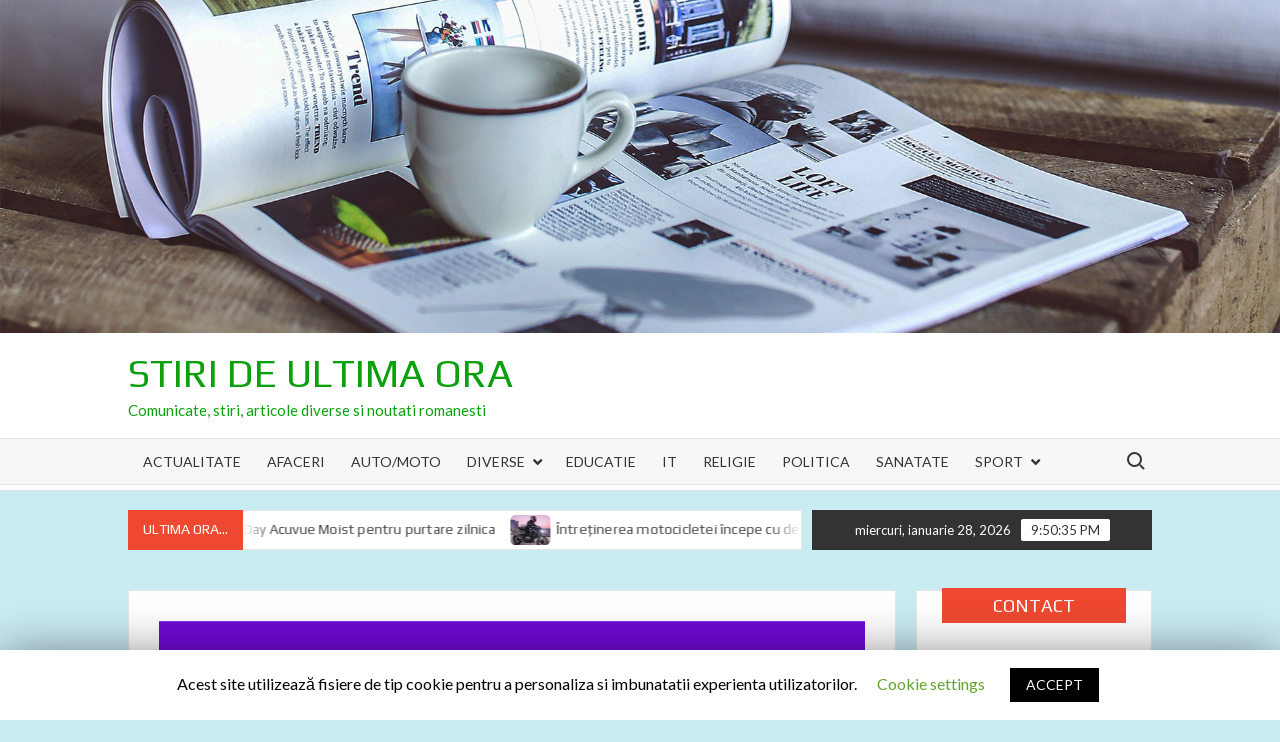

--- FILE ---
content_type: text/html; charset=UTF-8
request_url: http://stirideultimaora.info/alerta-de-phishing-pe-cel-mai-mare-site-de-anunturi/
body_size: 15811
content:
<!doctype html><html lang="ro-RO" prefix="og: https://ogp.me/ns# og: http://ogp.me/ns#"><head><meta charset="UTF-8"><meta name="viewport" content="width=device-width"><link rel="profile" href="https://gmpg.org/xfn/11"><style>img:is([sizes="auto" i], [sizes^="auto," i]) { contain-intrinsic-size: 3000px 1500px }</style><!-- All in One SEO Pack 2.4.4 by Michael Torbert of Semper Fi Web Design[-1,-1] --><link rel="canonical" href="http://stirideultimaora.info/alerta-de-phishing-pe-cel-mai-mare-site-de-anunturi/" /> <!-- /all in one seo pack --><!-- This site is optimized with the Yoast SEO plugin v6.1.1 - https://yoa.st/1yg?utm_content=6.1.1 --><link rel="canonical" href="http://stirideultimaora.info/alerta-de-phishing-pe-cel-mai-mare-site-de-anunturi/" /><meta property="og:locale" content="ro_RO" /><meta property="og:type" content="article" /><meta property="og:title" content="Alerta de phishing pe cel mai mare site de anunturi - STIRI de ULTIMA ora" /><meta property="og:description" content="Vrem sa fii bine informat, mai ales in aceasta perioada cand Coronavirus loveste din plin. De data aceasta au aparut virusi in mediul online, de fapt phising pe cel mai &hellip; Read More" /><meta property="og:url" content="http://stirideultimaora.info/alerta-de-phishing-pe-cel-mai-mare-site-de-anunturi/" /><meta property="og:site_name" content="STIRI de ULTIMA ora" /><meta property="article:tag" content="olx" /><meta property="article:tag" content="phising" /><meta property="article:section" content="Actualitate" /><meta property="article:published_time" content="2020-03-10T09:04:51+00:00" /><meta property="og:image" content="http://stirideultimaora.info/wp-content/uploads/2020/03/olx-image.jpg" /><meta property="og:image:width" content="1536" /><meta property="og:image:height" content="913" /><meta name="twitter:card" content="summary_large_image" /><meta name="twitter:description" content="Vrem sa fii bine informat, mai ales in aceasta perioada cand Coronavirus loveste din plin. De data aceasta au aparut virusi in mediul online, de fapt phising pe cel mai &hellip; Read More" /><meta name="twitter:title" content="Alerta de phishing pe cel mai mare site de anunturi - STIRI de ULTIMA ora" /><meta name="twitter:image" content="http://stirideultimaora.info/wp-content/uploads/2020/03/olx-image.jpg" /> <script type='application/ld+json'>{"@context":"http:\/\/schema.org","@type":"WebSite","@id":"#website","url":"http:\/\/stirideultimaora.info\/","name":"STIRI de ULTIMA ora","potentialAction":{"@type":"SearchAction","target":"http:\/\/stirideultimaora.info\/?s={search_term_string}","query-input":"required name=search_term_string"}}</script> <script type='application/ld+json'>{"@context":"http:\/\/schema.org","@type":"Organization","url":"http:\/\/stirideultimaora.info\/alerta-de-phishing-pe-cel-mai-mare-site-de-anunturi\/","sameAs":[],"@id":"#organization","name":"Creative Dimension","logo":"http:\/\/stirideultimaora.info\/wp-content\/uploads\/2018\/01\/logo-png.png"}</script> <!-- / Yoast SEO plugin. --><!-- Search Engine Optimization by Rank Math - https://rankmath.com/ --><title>Alerta de phishing pe cel mai mare site de anunturi - STIRI de ULTIMA ora</title><meta name="robots" content="follow, index, max-snippet:-1, max-video-preview:-1, max-image-preview:large"/><link rel="canonical" href="http://stirideultimaora.info/alerta-de-phishing-pe-cel-mai-mare-site-de-anunturi/" /><meta property="og:locale" content="ro_RO" /><meta property="og:type" content="article" /><meta property="og:title" content="Alerta de phishing pe cel mai mare site de anunturi - STIRI de ULTIMA ora" /><meta property="og:description" content="Vrem sa fii bine informat, mai ales in aceasta perioada cand Coronavirus loveste din plin. De data aceasta au aparut virusi in mediul online, de fapt phising pe cel mai &hellip; &lt;a href=&quot;http://stirideultimaora.info/alerta-de-phishing-pe-cel-mai-mare-site-de-anunturi/&quot; class=&quot;more-link&quot;&gt;Read More&lt;/a&gt;" /><meta property="og:url" content="http://stirideultimaora.info/alerta-de-phishing-pe-cel-mai-mare-site-de-anunturi/" /><meta property="og:site_name" content="STIRI de ULTIMA ora" /><meta property="article:tag" content="olx" /><meta property="article:tag" content="phising" /><meta property="article:section" content="Actualitate" /><meta property="og:image" content="http://stirideultimaora.info/wp-content/uploads/2020/03/olx-image.jpg" /><meta property="og:image:width" content="1536" /><meta property="og:image:height" content="913" /><meta property="og:image:alt" content="Alerta de phishing pe cel mai mare site de anunturi" /><meta property="og:image:type" content="image/jpeg" /><meta property="article:published_time" content="2020-03-10T09:04:51+00:00" /><meta name="twitter:card" content="summary_large_image" /><meta name="twitter:title" content="Alerta de phishing pe cel mai mare site de anunturi - STIRI de ULTIMA ora" /><meta name="twitter:description" content="Vrem sa fii bine informat, mai ales in aceasta perioada cand Coronavirus loveste din plin. De data aceasta au aparut virusi in mediul online, de fapt phising pe cel mai &hellip; &lt;a href=&quot;http://stirideultimaora.info/alerta-de-phishing-pe-cel-mai-mare-site-de-anunturi/&quot; class=&quot;more-link&quot;&gt;Read More&lt;/a&gt;" /><meta name="twitter:image" content="http://stirideultimaora.info/wp-content/uploads/2020/03/olx-image.jpg" /> <script type="application/ld+json" class="rank-math-schema">{"@context":"https://schema.org","@graph":[{"@type":"Organization","@id":"http://stirideultimaora.info/#organization","name":"STIRI de ULTIMA ora","url":"http://stirideultimaora.info","logo":{"@type":"ImageObject","@id":"http://stirideultimaora.info/#logo","url":"http://stirideultimaora.info/wp-content/uploads/2018/01/cropped-newspapers.jpg","contentUrl":"http://stirideultimaora.info/wp-content/uploads/2018/01/cropped-newspapers.jpg","caption":"STIRI de ULTIMA ora","inLanguage":"ro-RO","width":"73","height":"45"}},{"@type":"WebSite","@id":"http://stirideultimaora.info/#website","url":"http://stirideultimaora.info","name":"STIRI de ULTIMA ora","publisher":{"@id":"http://stirideultimaora.info/#organization"},"inLanguage":"ro-RO"},{"@type":"ImageObject","@id":"http://stirideultimaora.info/wp-content/uploads/2020/03/olx-image.jpg","url":"http://stirideultimaora.info/wp-content/uploads/2020/03/olx-image.jpg","width":"1536","height":"913","inLanguage":"ro-RO"},{"@type":"WebPage","@id":"http://stirideultimaora.info/alerta-de-phishing-pe-cel-mai-mare-site-de-anunturi/#webpage","url":"http://stirideultimaora.info/alerta-de-phishing-pe-cel-mai-mare-site-de-anunturi/","name":"Alerta de phishing pe cel mai mare site de anunturi - STIRI de ULTIMA ora","datePublished":"2020-03-10T09:04:51+00:00","dateModified":"2020-03-10T09:04:51+00:00","isPartOf":{"@id":"http://stirideultimaora.info/#website"},"primaryImageOfPage":{"@id":"http://stirideultimaora.info/wp-content/uploads/2020/03/olx-image.jpg"},"inLanguage":"ro-RO"},{"@type":"Person","@id":"http://stirideultimaora.info/author/stirideultimaora/","name":"stirideultimaora","url":"http://stirideultimaora.info/author/stirideultimaora/","image":{"@type":"ImageObject","@id":"https://secure.gravatar.com/avatar/8e399a59e5a16fbdc4d8e26bb458d7bf?s=96&amp;d=mm&amp;r=g","url":"https://secure.gravatar.com/avatar/8e399a59e5a16fbdc4d8e26bb458d7bf?s=96&amp;d=mm&amp;r=g","caption":"stirideultimaora","inLanguage":"ro-RO"},"sameAs":["http://stirideultimaora.info"],"worksFor":{"@id":"http://stirideultimaora.info/#organization"}},{"@type":"BlogPosting","headline":"Alerta de phishing pe cel mai mare site de anunturi - STIRI de ULTIMA ora","datePublished":"2020-03-10T09:04:51+00:00","dateModified":"2020-03-10T09:04:51+00:00","articleSection":"Actualitate","author":{"@id":"http://stirideultimaora.info/author/stirideultimaora/","name":"stirideultimaora"},"publisher":{"@id":"http://stirideultimaora.info/#organization"},"description":"Vrem sa fii bine informat, mai ales in aceasta perioada cand Coronavirus loveste din plin.","name":"Alerta de phishing pe cel mai mare site de anunturi - STIRI de ULTIMA ora","@id":"http://stirideultimaora.info/alerta-de-phishing-pe-cel-mai-mare-site-de-anunturi/#richSnippet","isPartOf":{"@id":"http://stirideultimaora.info/alerta-de-phishing-pe-cel-mai-mare-site-de-anunturi/#webpage"},"image":{"@id":"http://stirideultimaora.info/wp-content/uploads/2020/03/olx-image.jpg"},"inLanguage":"ro-RO","mainEntityOfPage":{"@id":"http://stirideultimaora.info/alerta-de-phishing-pe-cel-mai-mare-site-de-anunturi/#webpage"}}]}</script> <!-- /Rank Math WordPress SEO plugin --><link rel='dns-prefetch' href='//fonts.googleapis.com' /><link rel="alternate" type="application/rss+xml" title="STIRI de ULTIMA ora &raquo; Flux" href="http://stirideultimaora.info/feed/" /><link rel="alternate" type="application/rss+xml" title="STIRI de ULTIMA ora &raquo; Flux comentarii" href="http://stirideultimaora.info/comments/feed/" /><style id='rank-math-toc-block-style-inline-css' type='text/css'>.wp-block-rank-math-toc-block nav ol{counter-reset:item}.wp-block-rank-math-toc-block nav ol li{display:block}.wp-block-rank-math-toc-block nav ol li:before{content:counters(item, ".") ". ";counter-increment:item}</style><style id='rank-math-rich-snippet-style-inline-css' type='text/css'>/*! * Plugin: Rank Math * URL: https://rankmath.com/wordpress/plugin/seo-suite/ * Name: rank-math-review-snippet.css */@-webkit-keyframes spin{0%{-webkit-transform:rotate(0deg)}100%{-webkit-transform:rotate(-360deg)}}@keyframes spin{0%{-webkit-transform:rotate(0deg)}100%{-webkit-transform:rotate(-360deg)}}@keyframes bounce{from{-webkit-transform:translateY(0px);transform:translateY(0px)}to{-webkit-transform:translateY(-5px);transform:translateY(-5px)}}@-webkit-keyframes bounce{from{-webkit-transform:translateY(0px);transform:translateY(0px)}to{-webkit-transform:translateY(-5px);transform:translateY(-5px)}}@-webkit-keyframes loading{0%{background-size:20% 50% ,20% 50% ,20% 50%}20%{background-size:20% 20% ,20% 50% ,20% 50%}40%{background-size:20% 100%,20% 20% ,20% 50%}60%{background-size:20% 50% ,20% 100%,20% 20%}80%{background-size:20% 50% ,20% 50% ,20% 100%}100%{background-size:20% 50% ,20% 50% ,20% 50%}}@keyframes loading{0%{background-size:20% 50% ,20% 50% ,20% 50%}20%{background-size:20% 20% ,20% 50% ,20% 50%}40%{background-size:20% 100%,20% 20% ,20% 50%}60%{background-size:20% 50% ,20% 100%,20% 20%}80%{background-size:20% 50% ,20% 50% ,20% 100%}100%{background-size:20% 50% ,20% 50% ,20% 50%}}:root{--rankmath-wp-adminbar-height: 0}#rank-math-rich-snippet-wrapper{overflow:hidden}#rank-math-rich-snippet-wrapper h5.rank-math-title{display:block;font-size:18px;line-height:1.4}#rank-math-rich-snippet-wrapper .rank-math-review-image{float:right;max-width:40%;margin-left:15px}#rank-math-rich-snippet-wrapper .rank-math-review-data{margin-bottom:15px}#rank-math-rich-snippet-wrapper .rank-math-total-wrapper{width:100%;padding:0 0 20px 0;float:left;clear:both;position:relative;-webkit-box-sizing:border-box;box-sizing:border-box}#rank-math-rich-snippet-wrapper .rank-math-total-wrapper .rank-math-total{border:0;display:block;margin:0;width:auto;float:left;text-align:left;padding:0;font-size:24px;line-height:1;font-weight:700;-webkit-box-sizing:border-box;box-sizing:border-box;overflow:hidden}#rank-math-rich-snippet-wrapper .rank-math-total-wrapper .rank-math-review-star{float:left;margin-left:15px;margin-top:5px;position:relative;z-index:99;line-height:1}#rank-math-rich-snippet-wrapper .rank-math-total-wrapper .rank-math-review-star .rank-math-review-result-wrapper{display:inline-block;white-space:nowrap;position:relative;color:#e7e7e7}#rank-math-rich-snippet-wrapper .rank-math-total-wrapper .rank-math-review-star .rank-math-review-result-wrapper .rank-math-review-result{position:absolute;top:0;left:0;overflow:hidden;white-space:nowrap;color:#ffbe01}#rank-math-rich-snippet-wrapper .rank-math-total-wrapper .rank-math-review-star .rank-math-review-result-wrapper i{font-size:18px;-webkit-text-stroke-width:1px;font-style:normal;padding:0 2px;line-height:inherit}#rank-math-rich-snippet-wrapper .rank-math-total-wrapper .rank-math-review-star .rank-math-review-result-wrapper i:before{content:"\2605"}body.rtl #rank-math-rich-snippet-wrapper .rank-math-review-image{float:left;margin-left:0;margin-right:15px}body.rtl #rank-math-rich-snippet-wrapper .rank-math-total-wrapper .rank-math-total{float:right}body.rtl #rank-math-rich-snippet-wrapper .rank-math-total-wrapper .rank-math-review-star{float:right;margin-left:0;margin-right:15px}body.rtl #rank-math-rich-snippet-wrapper .rank-math-total-wrapper .rank-math-review-star .rank-math-review-result{left:auto;right:0}@media screen and (max-width: 480px){#rank-math-rich-snippet-wrapper .rank-math-review-image{display:block;max-width:100%;width:100%;text-align:center;margin-right:0}#rank-math-rich-snippet-wrapper .rank-math-review-data{clear:both}}.clear{clear:both}</style><style id='classic-theme-styles-inline-css' type='text/css'>/*! This file is auto-generated */ .wp-block-button__link{color:#fff;background-color:#32373c;border-radius:9999px;box-shadow:none;text-decoration:none;padding:calc(.667em + 2px) calc(1.333em + 2px);font-size:1.125em}.wp-block-file__button{background:#32373c;color:#fff;text-decoration:none}</style><style id='global-styles-inline-css' type='text/css'>:root{--wp--preset--aspect-ratio--square: 1;--wp--preset--aspect-ratio--4-3: 4/3;--wp--preset--aspect-ratio--3-4: 3/4;--wp--preset--aspect-ratio--3-2: 3/2;--wp--preset--aspect-ratio--2-3: 2/3;--wp--preset--aspect-ratio--16-9: 16/9;--wp--preset--aspect-ratio--9-16: 9/16;--wp--preset--color--black: #000000;--wp--preset--color--cyan-bluish-gray: #abb8c3;--wp--preset--color--white: #ffffff;--wp--preset--color--pale-pink: #f78da7;--wp--preset--color--vivid-red: #cf2e2e;--wp--preset--color--luminous-vivid-orange: #ff6900;--wp--preset--color--luminous-vivid-amber: #fcb900;--wp--preset--color--light-green-cyan: #7bdcb5;--wp--preset--color--vivid-green-cyan: #00d084;--wp--preset--color--pale-cyan-blue: #8ed1fc;--wp--preset--color--vivid-cyan-blue: #0693e3;--wp--preset--color--vivid-purple: #9b51e0;--wp--preset--gradient--vivid-cyan-blue-to-vivid-purple: linear-gradient(135deg,rgba(6,147,227,1) 0%,rgb(155,81,224) 100%);--wp--preset--gradient--light-green-cyan-to-vivid-green-cyan: linear-gradient(135deg,rgb(122,220,180) 0%,rgb(0,208,130) 100%);--wp--preset--gradient--luminous-vivid-amber-to-luminous-vivid-orange: linear-gradient(135deg,rgba(252,185,0,1) 0%,rgba(255,105,0,1) 100%);--wp--preset--gradient--luminous-vivid-orange-to-vivid-red: linear-gradient(135deg,rgba(255,105,0,1) 0%,rgb(207,46,46) 100%);--wp--preset--gradient--very-light-gray-to-cyan-bluish-gray: linear-gradient(135deg,rgb(238,238,238) 0%,rgb(169,184,195) 100%);--wp--preset--gradient--cool-to-warm-spectrum: linear-gradient(135deg,rgb(74,234,220) 0%,rgb(151,120,209) 20%,rgb(207,42,186) 40%,rgb(238,44,130) 60%,rgb(251,105,98) 80%,rgb(254,248,76) 100%);--wp--preset--gradient--blush-light-purple: linear-gradient(135deg,rgb(255,206,236) 0%,rgb(152,150,240) 100%);--wp--preset--gradient--blush-bordeaux: linear-gradient(135deg,rgb(254,205,165) 0%,rgb(254,45,45) 50%,rgb(107,0,62) 100%);--wp--preset--gradient--luminous-dusk: linear-gradient(135deg,rgb(255,203,112) 0%,rgb(199,81,192) 50%,rgb(65,88,208) 100%);--wp--preset--gradient--pale-ocean: linear-gradient(135deg,rgb(255,245,203) 0%,rgb(182,227,212) 50%,rgb(51,167,181) 100%);--wp--preset--gradient--electric-grass: linear-gradient(135deg,rgb(202,248,128) 0%,rgb(113,206,126) 100%);--wp--preset--gradient--midnight: linear-gradient(135deg,rgb(2,3,129) 0%,rgb(40,116,252) 100%);--wp--preset--font-size--small: 13px;--wp--preset--font-size--medium: 20px;--wp--preset--font-size--large: 36px;--wp--preset--font-size--x-large: 42px;--wp--preset--spacing--20: 0.44rem;--wp--preset--spacing--30: 0.67rem;--wp--preset--spacing--40: 1rem;--wp--preset--spacing--50: 1.5rem;--wp--preset--spacing--60: 2.25rem;--wp--preset--spacing--70: 3.38rem;--wp--preset--spacing--80: 5.06rem;--wp--preset--shadow--natural: 6px 6px 9px rgba(0, 0, 0, 0.2);--wp--preset--shadow--deep: 12px 12px 50px rgba(0, 0, 0, 0.4);--wp--preset--shadow--sharp: 6px 6px 0px rgba(0, 0, 0, 0.2);--wp--preset--shadow--outlined: 6px 6px 0px -3px rgba(255, 255, 255, 1), 6px 6px rgba(0, 0, 0, 1);--wp--preset--shadow--crisp: 6px 6px 0px rgba(0, 0, 0, 1);}:where(.is-layout-flex){gap: 0.5em;}:where(.is-layout-grid){gap: 0.5em;}body .is-layout-flex{display: flex;}.is-layout-flex{flex-wrap: wrap;align-items: center;}.is-layout-flex > :is(*, div){margin: 0;}body .is-layout-grid{display: grid;}.is-layout-grid > :is(*, div){margin: 0;}:where(.wp-block-columns.is-layout-flex){gap: 2em;}:where(.wp-block-columns.is-layout-grid){gap: 2em;}:where(.wp-block-post-template.is-layout-flex){gap: 1.25em;}:where(.wp-block-post-template.is-layout-grid){gap: 1.25em;}.has-black-color{color: var(--wp--preset--color--black) !important;}.has-cyan-bluish-gray-color{color: var(--wp--preset--color--cyan-bluish-gray) !important;}.has-white-color{color: var(--wp--preset--color--white) !important;}.has-pale-pink-color{color: var(--wp--preset--color--pale-pink) !important;}.has-vivid-red-color{color: var(--wp--preset--color--vivid-red) !important;}.has-luminous-vivid-orange-color{color: var(--wp--preset--color--luminous-vivid-orange) !important;}.has-luminous-vivid-amber-color{color: var(--wp--preset--color--luminous-vivid-amber) !important;}.has-light-green-cyan-color{color: var(--wp--preset--color--light-green-cyan) !important;}.has-vivid-green-cyan-color{color: var(--wp--preset--color--vivid-green-cyan) !important;}.has-pale-cyan-blue-color{color: var(--wp--preset--color--pale-cyan-blue) !important;}.has-vivid-cyan-blue-color{color: var(--wp--preset--color--vivid-cyan-blue) !important;}.has-vivid-purple-color{color: var(--wp--preset--color--vivid-purple) !important;}.has-black-background-color{background-color: var(--wp--preset--color--black) !important;}.has-cyan-bluish-gray-background-color{background-color: var(--wp--preset--color--cyan-bluish-gray) !important;}.has-white-background-color{background-color: var(--wp--preset--color--white) !important;}.has-pale-pink-background-color{background-color: var(--wp--preset--color--pale-pink) !important;}.has-vivid-red-background-color{background-color: var(--wp--preset--color--vivid-red) !important;}.has-luminous-vivid-orange-background-color{background-color: var(--wp--preset--color--luminous-vivid-orange) !important;}.has-luminous-vivid-amber-background-color{background-color: var(--wp--preset--color--luminous-vivid-amber) !important;}.has-light-green-cyan-background-color{background-color: var(--wp--preset--color--light-green-cyan) !important;}.has-vivid-green-cyan-background-color{background-color: var(--wp--preset--color--vivid-green-cyan) !important;}.has-pale-cyan-blue-background-color{background-color: var(--wp--preset--color--pale-cyan-blue) !important;}.has-vivid-cyan-blue-background-color{background-color: var(--wp--preset--color--vivid-cyan-blue) !important;}.has-vivid-purple-background-color{background-color: var(--wp--preset--color--vivid-purple) !important;}.has-black-border-color{border-color: var(--wp--preset--color--black) !important;}.has-cyan-bluish-gray-border-color{border-color: var(--wp--preset--color--cyan-bluish-gray) !important;}.has-white-border-color{border-color: var(--wp--preset--color--white) !important;}.has-pale-pink-border-color{border-color: var(--wp--preset--color--pale-pink) !important;}.has-vivid-red-border-color{border-color: var(--wp--preset--color--vivid-red) !important;}.has-luminous-vivid-orange-border-color{border-color: var(--wp--preset--color--luminous-vivid-orange) !important;}.has-luminous-vivid-amber-border-color{border-color: var(--wp--preset--color--luminous-vivid-amber) !important;}.has-light-green-cyan-border-color{border-color: var(--wp--preset--color--light-green-cyan) !important;}.has-vivid-green-cyan-border-color{border-color: var(--wp--preset--color--vivid-green-cyan) !important;}.has-pale-cyan-blue-border-color{border-color: var(--wp--preset--color--pale-cyan-blue) !important;}.has-vivid-cyan-blue-border-color{border-color: var(--wp--preset--color--vivid-cyan-blue) !important;}.has-vivid-purple-border-color{border-color: var(--wp--preset--color--vivid-purple) !important;}.has-vivid-cyan-blue-to-vivid-purple-gradient-background{background: var(--wp--preset--gradient--vivid-cyan-blue-to-vivid-purple) !important;}.has-light-green-cyan-to-vivid-green-cyan-gradient-background{background: var(--wp--preset--gradient--light-green-cyan-to-vivid-green-cyan) !important;}.has-luminous-vivid-amber-to-luminous-vivid-orange-gradient-background{background: var(--wp--preset--gradient--luminous-vivid-amber-to-luminous-vivid-orange) !important;}.has-luminous-vivid-orange-to-vivid-red-gradient-background{background: var(--wp--preset--gradient--luminous-vivid-orange-to-vivid-red) !important;}.has-very-light-gray-to-cyan-bluish-gray-gradient-background{background: var(--wp--preset--gradient--very-light-gray-to-cyan-bluish-gray) !important;}.has-cool-to-warm-spectrum-gradient-background{background: var(--wp--preset--gradient--cool-to-warm-spectrum) !important;}.has-blush-light-purple-gradient-background{background: var(--wp--preset--gradient--blush-light-purple) !important;}.has-blush-bordeaux-gradient-background{background: var(--wp--preset--gradient--blush-bordeaux) !important;}.has-luminous-dusk-gradient-background{background: var(--wp--preset--gradient--luminous-dusk) !important;}.has-pale-ocean-gradient-background{background: var(--wp--preset--gradient--pale-ocean) !important;}.has-electric-grass-gradient-background{background: var(--wp--preset--gradient--electric-grass) !important;}.has-midnight-gradient-background{background: var(--wp--preset--gradient--midnight) !important;}.has-small-font-size{font-size: var(--wp--preset--font-size--small) !important;}.has-medium-font-size{font-size: var(--wp--preset--font-size--medium) !important;}.has-large-font-size{font-size: var(--wp--preset--font-size--large) !important;}.has-x-large-font-size{font-size: var(--wp--preset--font-size--x-large) !important;} :where(.wp-block-post-template.is-layout-flex){gap: 1.25em;}:where(.wp-block-post-template.is-layout-grid){gap: 1.25em;} :where(.wp-block-columns.is-layout-flex){gap: 2em;}:where(.wp-block-columns.is-layout-grid){gap: 2em;} :root :where(.wp-block-pullquote){font-size: 1.5em;line-height: 1.6;}</style><link rel='stylesheet' id='header-fvm-fonts-css' href='//fonts.googleapis.com/css?family=Play:400,700|Lato:400,400i,700&#038;subset=latin,latin-ext' type='text/css' media='all' /><link rel='stylesheet' id='fvm-header-0-css' href='//stirideultimaora.info/wp-content/uploads/fvm/out/header-7f7c5e03-0.min.css' type='text/css' media='all' /> <script type="text/javascript" id="fvm-header-0-js-extra">/*  */
var Cli_Data = {"nn_cookie_ids":[],"cookielist":[]};
var log_object = {"ajax_url":"http:\/\/stirideultimaora.info\/wp-admin\/admin-ajax.php"};
var public_ajax = {"ajax_url":"http:\/\/stirideultimaora.info\/wp-admin\/admin-ajax.php"};
var public_ajax = {"ajax_url":"http:\/\/stirideultimaora.info\/wp-admin\/admin-ajax.php"};
/*  */</script> <script type="text/javascript" src="//stirideultimaora.info/wp-content/uploads/fvm/out/header-b42b44f8-0.min.js" id="fvm-header-0-js"></script><link rel="https://api.w.org/" href="http://stirideultimaora.info/wp-json/" /><link rel="alternate" title="JSON" type="application/json" href="http://stirideultimaora.info/wp-json/wp/v2/posts/618" /><link rel="EditURI" type="application/rsd+xml" title="RSD" href="http://stirideultimaora.info/xmlrpc.php?rsd" /><meta name="generator" content="WordPress 6.7.4" /><link rel='shortlink' href='http://stirideultimaora.info/?p=618' /><link rel="alternate" title="oEmbed (JSON)" type="application/json+oembed" href="http://stirideultimaora.info/wp-json/oembed/1.0/embed?url=http%3A%2F%2Fstirideultimaora.info%2Falerta-de-phishing-pe-cel-mai-mare-site-de-anunturi%2F" /><link rel="alternate" title="oEmbed (XML)" type="text/xml+oembed" href="http://stirideultimaora.info/wp-json/oembed/1.0/embed?url=http%3A%2F%2Fstirideultimaora.info%2Falerta-de-phishing-pe-cel-mai-mare-site-de-anunturi%2F&#038;format=xml" /> <script type="text/javascript">window.a2a_config=window.a2a_config||{};a2a_config.callbacks=[];a2a_config.overlays=[];a2a_config.templates={};a2a_localize = {
	Share: "Partajează",
	Save: "Salvează",
	Subscribe: "Abonare",
	Email: "Email",
	Bookmark: "Semn de carte",
	ShowAll: "Arată tot",
	ShowLess: "Arată mai puțin",
	FindServices: "găseşte serviciu/i",
	FindAnyServiceToAddTo: "găseşte instantaneu orice serviciu de adăugat la",
	PoweredBy: "Propulsat de",
	ShareViaEmail: "Partajat via email",
	SubscribeViaEmail: "Abonare via email",
	BookmarkInYourBrowser: "pune semn în browserul tău",
	BookmarkInstructions: "Apasă Ctrl+D sau \u2318+D pentru a pune un semn de carte paginii",
	AddToYourFavorites: "adaugă la pagini favorite",
	SendFromWebOrProgram: "Trimis de la orice adresă de email sau program de email",
	EmailProgram: "Program de email",
	More: "Mai mult&#8230;"
};</script> <script type="text/javascript" src="https://static.addtoany.com/menu/page.js" async="async"></script> <style type="text/css">.recentcomments a{display:inline !important;padding:0 !important;margin:0 !important;}</style> <script type="text/javascript">var cli_flush_cache=2;</script> <style type="text/css">.site-title a, .site-description, .has-header-image .site-title a, .has-header-image .site-description, .has-top-bg-image .site-title a, .has-top-bg-image .site-description { color: #0ba00d; }</style><style type="text/css" id="custom-background-css">body.custom-background { background-color: #c9ebf2; }</style><link rel="icon" href="http://stirideultimaora.info/wp-content/uploads/2018/01/cropped-newspapers-1-32x32.jpg" sizes="32x32" /><link rel="icon" href="http://stirideultimaora.info/wp-content/uploads/2018/01/cropped-newspapers-1-192x192.jpg" sizes="192x192" /><link rel="apple-touch-icon" href="http://stirideultimaora.info/wp-content/uploads/2018/01/cropped-newspapers-1-180x180.jpg" /><meta name="msapplication-TileImage" content="http://stirideultimaora.info/wp-content/uploads/2018/01/cropped-newspapers-1-270x270.jpg" /></head><body class="post-template-default single single-post postid-618 single-format-standard custom-background has-header-image rw-area has-sidebar"><div id="page" class="site"> <a class="skip-link screen-reader-text" href="#content">Skip to content</a><div class="custom-header"><div class="custom-header-media"><div id="wp-custom-header" class="wp-custom-header"><img src="http://stirideultimaora.info/wp-content/uploads/2020/03/stiri.jpg" width="1920" height="500" alt="" srcset="http://stirideultimaora.info/wp-content/uploads/2020/03/stiri.jpg 1920w, http://stirideultimaora.info/wp-content/uploads/2020/03/stiri-300x78.jpg 300w, http://stirideultimaora.info/wp-content/uploads/2020/03/stiri-768x200.jpg 768w, http://stirideultimaora.info/wp-content/uploads/2020/03/stiri-1024x267.jpg 1024w" sizes="(max-width: 1920px) 100vw, 1920px" decoding="async" fetchpriority="high" /></div></div><!-- .custom-header-media --></div><!-- .custom-header --> <header id="masthead" class="site-header"><div id="main-header" class="main-header"><div class="navigation-top"><div class="wrap"><div id="site-header-menu" class="site-header-menu"> <nav class="main-navigation" aria-label="Primary Menu" role="navigation"> <button class="menu-toggle" aria-controls="primary-menu" aria-expanded="false"> <span class="toggle-text">Menu</span> <span class="toggle-bar"></span> </button><ul id="primary-menu" class="menu nav-menu"><li id="menu-item-603" class="menu-item menu-item-type-taxonomy menu-item-object-category current-post-ancestor current-menu-parent current-post-parent menu-item-603 category-color-84"><a href="http://stirideultimaora.info/category/actualitate/">Actualitate</a></li><li id="menu-item-31" class="menu-item menu-item-type-taxonomy menu-item-object-category menu-item-31 category-color-3"><a href="http://stirideultimaora.info/category/afaceri/">Afaceri</a></li><li id="menu-item-32" class="menu-item menu-item-type-taxonomy menu-item-object-category menu-item-32 category-color-5"><a href="http://stirideultimaora.info/category/auto-moto/">Auto/Moto</a></li><li id="menu-item-33" class="menu-item menu-item-type-taxonomy menu-item-object-category menu-item-has-children menu-item-33 category-color-13"><a href="http://stirideultimaora.info/category/diverse/">Diverse</a><ul class="sub-menu"><li id="menu-item-54" class="menu-item menu-item-type-taxonomy menu-item-object-category menu-item-54 category-color-17"><a href="http://stirideultimaora.info/category/calatorii/">Calatorii</a></li><li id="menu-item-36" class="menu-item menu-item-type-taxonomy menu-item-object-category menu-item-36 category-color-7"><a href="http://stirideultimaora.info/category/lifestyle/">Lifestyle</a></li></ul></li><li id="menu-item-34" class="menu-item menu-item-type-taxonomy menu-item-object-category menu-item-34 category-color-4"><a href="http://stirideultimaora.info/category/educatie/">Educatie</a></li><li id="menu-item-35" class="menu-item menu-item-type-taxonomy menu-item-object-category menu-item-35 category-color-6"><a href="http://stirideultimaora.info/category/it-tehnologii/">IT</a></li><li id="menu-item-80" class="menu-item menu-item-type-taxonomy menu-item-object-category menu-item-80 category-color-28"><a href="http://stirideultimaora.info/category/religie/">Religie</a></li><li id="menu-item-37" class="menu-item menu-item-type-taxonomy menu-item-object-category menu-item-37 category-color-8"><a href="http://stirideultimaora.info/category/politica/">Politica</a></li><li id="menu-item-38" class="menu-item menu-item-type-taxonomy menu-item-object-category menu-item-38 category-color-9"><a href="http://stirideultimaora.info/category/sanatate/">Sanatate</a></li><li id="menu-item-39" class="menu-item menu-item-type-taxonomy menu-item-object-category menu-item-has-children menu-item-39 category-color-10"><a href="http://stirideultimaora.info/category/stiri-sportive/">Sport</a><ul class="sub-menu"><li id="menu-item-40" class="menu-item menu-item-type-taxonomy menu-item-object-category menu-item-40 category-color-11"><a href="http://stirideultimaora.info/category/stiri-sportive/fotbal/">Fotbal</a></li><li id="menu-item-41" class="menu-item menu-item-type-taxonomy menu-item-object-category menu-item-41 category-color-12"><a href="http://stirideultimaora.info/category/stiri-sportive/tenis/">Tenis</a></li></ul></li></ul> </nav><!-- #site-navigation --> <button type="button" class="search-toggle"><span><span class="screen-reader-text">Search for:</span></span></button></div></div><!-- .wrap --></div><!-- .navigation-top --><div class="main-header-brand"><div class="header-brand"><div class="wrap"><div class="header-brand-content"><div class="site-branding"><div class="site-branding-text"><p class="site-title"><a href="http://stirideultimaora.info/" rel="home">STIRI de ULTIMA ora</a></p><p class="site-description">Comunicate, stiri, articole diverse si noutati romanesti</p></div><!-- .site-branding-text --></div><!-- .site-branding --><div class="header-right"><div class="header-banner"></div><!-- .header-banner --></div><!-- .header-right --></div><!-- .header-brand-content --></div><!-- .wrap --></div><!-- .header-brand --><div id="nav-sticker"><div class="navigation-top"><div class="wrap"><div id="site-header-menu" class="site-header-menu"> <nav id="site-navigation" class="main-navigation" aria-label="Primary Menu"> <button class="menu-toggle" aria-controls="primary-menu" aria-expanded="false"> <span class="toggle-text">Menu</span> <span class="toggle-bar"></span> </button><ul id="primary-menu" class="menu nav-menu"><li class="menu-item menu-item-type-taxonomy menu-item-object-category current-post-ancestor current-menu-parent current-post-parent menu-item-603 category-color-84"><a href="http://stirideultimaora.info/category/actualitate/">Actualitate</a></li><li class="menu-item menu-item-type-taxonomy menu-item-object-category menu-item-31 category-color-3"><a href="http://stirideultimaora.info/category/afaceri/">Afaceri</a></li><li class="menu-item menu-item-type-taxonomy menu-item-object-category menu-item-32 category-color-5"><a href="http://stirideultimaora.info/category/auto-moto/">Auto/Moto</a></li><li class="menu-item menu-item-type-taxonomy menu-item-object-category menu-item-has-children menu-item-33 category-color-13"><a href="http://stirideultimaora.info/category/diverse/">Diverse</a><ul class="sub-menu"><li class="menu-item menu-item-type-taxonomy menu-item-object-category menu-item-54 category-color-17"><a href="http://stirideultimaora.info/category/calatorii/">Calatorii</a></li><li class="menu-item menu-item-type-taxonomy menu-item-object-category menu-item-36 category-color-7"><a href="http://stirideultimaora.info/category/lifestyle/">Lifestyle</a></li></ul></li><li class="menu-item menu-item-type-taxonomy menu-item-object-category menu-item-34 category-color-4"><a href="http://stirideultimaora.info/category/educatie/">Educatie</a></li><li class="menu-item menu-item-type-taxonomy menu-item-object-category menu-item-35 category-color-6"><a href="http://stirideultimaora.info/category/it-tehnologii/">IT</a></li><li class="menu-item menu-item-type-taxonomy menu-item-object-category menu-item-80 category-color-28"><a href="http://stirideultimaora.info/category/religie/">Religie</a></li><li class="menu-item menu-item-type-taxonomy menu-item-object-category menu-item-37 category-color-8"><a href="http://stirideultimaora.info/category/politica/">Politica</a></li><li class="menu-item menu-item-type-taxonomy menu-item-object-category menu-item-38 category-color-9"><a href="http://stirideultimaora.info/category/sanatate/">Sanatate</a></li><li class="menu-item menu-item-type-taxonomy menu-item-object-category menu-item-has-children menu-item-39 category-color-10"><a href="http://stirideultimaora.info/category/stiri-sportive/">Sport</a><ul class="sub-menu"><li class="menu-item menu-item-type-taxonomy menu-item-object-category menu-item-40 category-color-11"><a href="http://stirideultimaora.info/category/stiri-sportive/fotbal/">Fotbal</a></li><li class="menu-item menu-item-type-taxonomy menu-item-object-category menu-item-41 category-color-12"><a href="http://stirideultimaora.info/category/stiri-sportive/tenis/">Tenis</a></li></ul></li></ul> </nav><!-- #site-navigation --> <button type="button" class="search-toggle"><span><span class="screen-reader-text">Search for:</span></span></button></div></div><!-- .wrap --></div><!-- .navigation-top --></div><!-- #nav-sticker --><div class="search-container"><form role="search" method="get" class="search" action="http://stirideultimaora.info/"  role="search"> <label for='s' class='screen-reader-text'>Search</label> <input class="search-field" placeholder="Search&hellip;" name="s" type="search"> <input class="search-submit" value="Search" type="submit"></form></div><!-- .search-container --><div class="flash-news-holder"><div class="wrap"><div class="top-header"><div class="top-header-inner"><div class="flash-news"><div class="flash-news-header"><h4 class="flash-news-title">Ultima ora...</h4></div><div class="marquee"> <artical class="news-post-title"> <span class="news-post-img"> <a href="http://stirideultimaora.info/utilitatea-lentilelor-de-contact-1%e2%80%91day-acuvue-moist-pentru-purtare-zilnica/" title="Utilitatea lentilelor de contact 1‑Day Acuvue Moist pentru purtare zilnica"><img width="696" height="460" src="http://stirideultimaora.info/wp-content/uploads/2026/01/acuvue1day_moist_9f09.jpg" class="attachment-post-thumbnail size-post-thumbnail wp-post-image" alt="" decoding="async" srcset="http://stirideultimaora.info/wp-content/uploads/2026/01/acuvue1day_moist_9f09.jpg 696w, http://stirideultimaora.info/wp-content/uploads/2026/01/acuvue1day_moist_9f09-300x198.jpg 300w" sizes="(max-width: 696px) 100vw, 696px" /></a> </span><h3><a href="http://stirideultimaora.info/utilitatea-lentilelor-de-contact-1%e2%80%91day-acuvue-moist-pentru-purtare-zilnica/" title="Utilitatea lentilelor de contact 1‑Day Acuvue Moist pentru purtare zilnica">Utilitatea lentilelor de contact 1‑Day Acuvue Moist pentru purtare zilnica</a></h3> </artical><artical class="news-post-title"> <span class="news-post-img"> <a href="http://stirideultimaora.info/intretinerea-motocicletei-incepe-cu-detalii-de-ce-spray-ul-de-lant-si-uleiul-pentru-filtrul-de-aer-sunt-esentiale/" title="Întreținerea motocicletei începe cu detalii: de ce spray-ul de lanț și uleiul pentru filtrul de aer sunt esențiale"><img width="550" height="460" src="http://stirideultimaora.info/wp-content/uploads/2023/08/echipamente-moto.jpg" class="attachment-post-thumbnail size-post-thumbnail wp-post-image" alt="" decoding="async" srcset="http://stirideultimaora.info/wp-content/uploads/2023/08/echipamente-moto.jpg 550w, http://stirideultimaora.info/wp-content/uploads/2023/08/echipamente-moto-300x251.jpg 300w" sizes="(max-width: 550px) 100vw, 550px" /></a> </span><h3><a href="http://stirideultimaora.info/intretinerea-motocicletei-incepe-cu-detalii-de-ce-spray-ul-de-lant-si-uleiul-pentru-filtrul-de-aer-sunt-esentiale/" title="Întreținerea motocicletei începe cu detalii: de ce spray-ul de lanț și uleiul pentru filtrul de aer sunt esențiale">Întreținerea motocicletei începe cu detalii: de ce spray-ul de lanț și uleiul pentru filtrul de aer sunt esențiale</a></h3> </artical><artical class="news-post-title"> <span class="news-post-img"> <a href="http://stirideultimaora.info/lichidul-de-racire-inima-rece-motocicletei-tale/" title="Lichidul de răcire inima &#8222;rece&#8221; a motocicletei tale"><img width="300" height="225" src="http://stirideultimaora.info/wp-content/uploads/2025/11/lichid-racire-antigel-motul-motocool-expert-37°c-135°c-1l-motul_i_5559_0-1.jpg" class="attachment-post-thumbnail size-post-thumbnail wp-post-image" alt="" decoding="async" /></a> </span><h3><a href="http://stirideultimaora.info/lichidul-de-racire-inima-rece-motocicletei-tale/" title="Lichidul de răcire inima &#8222;rece&#8221; a motocicletei tale">Lichidul de răcire inima &#8222;rece&#8221; a motocicletei tale</a></h3> </artical><artical class="news-post-title"> <span class="news-post-img"> <a href="http://stirideultimaora.info/ochelarii-de-vedere-kenzo-o-investitie-perfecta-sanatatea-ochilor-tau/" title="Ochelarii de vedere Kenzo &#8211; o investitie perfecta in sanatatea ochilor tau"><img width="696" height="460" src="http://stirideultimaora.info/wp-content/uploads/2025/09/ochelari-kenzo-rama-albastra.jpg" class="attachment-post-thumbnail size-post-thumbnail wp-post-image" alt="" decoding="async" srcset="http://stirideultimaora.info/wp-content/uploads/2025/09/ochelari-kenzo-rama-albastra.jpg 696w, http://stirideultimaora.info/wp-content/uploads/2025/09/ochelari-kenzo-rama-albastra-300x198.jpg 300w" sizes="(max-width: 696px) 100vw, 696px" /></a> </span><h3><a href="http://stirideultimaora.info/ochelarii-de-vedere-kenzo-o-investitie-perfecta-sanatatea-ochilor-tau/" title="Ochelarii de vedere Kenzo &#8211; o investitie perfecta in sanatatea ochilor tau">Ochelarii de vedere Kenzo &#8211; o investitie perfecta in sanatatea ochilor tau</a></h3> </artical><artical class="news-post-title"> <span class="news-post-img"> <a href="http://stirideultimaora.info/informatii-utile-pentru-motocicleta-ta-despre-bujiile-moto/" title="Informatii utile pentru motocicleta ta &#8211; despre bujiile moto"><img width="640" height="480" src="http://stirideultimaora.info/wp-content/uploads/2025/08/bujie-standard-q16pru-denso_i_638_0.jpg" class="attachment-post-thumbnail size-post-thumbnail wp-post-image" alt="" decoding="async" srcset="http://stirideultimaora.info/wp-content/uploads/2025/08/bujie-standard-q16pru-denso_i_638_0.jpg 640w, http://stirideultimaora.info/wp-content/uploads/2025/08/bujie-standard-q16pru-denso_i_638_0-300x225.jpg 300w" sizes="(max-width: 640px) 100vw, 640px" /></a> </span><h3><a href="http://stirideultimaora.info/informatii-utile-pentru-motocicleta-ta-despre-bujiile-moto/" title="Informatii utile pentru motocicleta ta &#8211; despre bujiile moto">Informatii utile pentru motocicleta ta &#8211; despre bujiile moto</a></h3> </artical><artical class="news-post-title"> <span class="news-post-img"> <a href="http://stirideultimaora.info/copilul-e-fan-ninjago-dar-construieste-fara-instructiuni-poate-e-pregatit-pentru-lego-technic/" title="Copilul e fan Ninjago, dar construiește fără instrucțiuni? Poate e pregătit pentru LEGO Technic"><img width="1344" height="768" src="http://stirideultimaora.info/wp-content/uploads/2025/08/emag.ro-lego-ninjago.png" class="attachment-post-thumbnail size-post-thumbnail wp-post-image" alt="" decoding="async" srcset="http://stirideultimaora.info/wp-content/uploads/2025/08/emag.ro-lego-ninjago.png 1344w, http://stirideultimaora.info/wp-content/uploads/2025/08/emag.ro-lego-ninjago-300x171.png 300w, http://stirideultimaora.info/wp-content/uploads/2025/08/emag.ro-lego-ninjago-1024x585.png 1024w, http://stirideultimaora.info/wp-content/uploads/2025/08/emag.ro-lego-ninjago-768x439.png 768w" sizes="(max-width: 1344px) 100vw, 1344px" /></a> </span><h3><a href="http://stirideultimaora.info/copilul-e-fan-ninjago-dar-construieste-fara-instructiuni-poate-e-pregatit-pentru-lego-technic/" title="Copilul e fan Ninjago, dar construiește fără instrucțiuni? Poate e pregătit pentru LEGO Technic">Copilul e fan Ninjago, dar construiește fără instrucțiuni? Poate e pregătit pentru LEGO Technic</a></h3> </artical><artical class="news-post-title"> <span class="news-post-img"> <a href="http://stirideultimaora.info/eternitatea-unei-mentalitati-bolsevice-joi-7-aug-2025-va-fi-decretata-zi-de-doliu-national/" title="Eternitatea unei mentalități bolșevice &#8211; joi 7 aug 2025 va fi decretata zi de doliu national"><img width="960" height="1280" src="http://stirideultimaora.info/wp-content/uploads/2025/08/Ion_Iliescu_3.jpg" class="attachment-post-thumbnail size-post-thumbnail wp-post-image" alt="" decoding="async" srcset="http://stirideultimaora.info/wp-content/uploads/2025/08/Ion_Iliescu_3.jpg 960w, http://stirideultimaora.info/wp-content/uploads/2025/08/Ion_Iliescu_3-225x300.jpg 225w, http://stirideultimaora.info/wp-content/uploads/2025/08/Ion_Iliescu_3-768x1024.jpg 768w" sizes="(max-width: 960px) 100vw, 960px" /></a> </span><h3><a href="http://stirideultimaora.info/eternitatea-unei-mentalitati-bolsevice-joi-7-aug-2025-va-fi-decretata-zi-de-doliu-national/" title="Eternitatea unei mentalități bolșevice &#8211; joi 7 aug 2025 va fi decretata zi de doliu national">Eternitatea unei mentalități bolșevice &#8211; joi 7 aug 2025 va fi decretata zi de doliu national</a></h3> </artical><artical class="news-post-title"> <span class="news-post-img"> <a href="http://stirideultimaora.info/cum-sa-eviti-caldura-extrema-propria-gradina-cu-aceste-solutii-eficiente/" title="Cum să eviți căldura extremă în propria grădină cu aceste soluții eficiente"><img width="720" height="720" src="http://stirideultimaora.info/wp-content/uploads/2025/08/emag.ro-balansoar-gradina.jpg" class="attachment-post-thumbnail size-post-thumbnail wp-post-image" alt="" decoding="async" srcset="http://stirideultimaora.info/wp-content/uploads/2025/08/emag.ro-balansoar-gradina.jpg 720w, http://stirideultimaora.info/wp-content/uploads/2025/08/emag.ro-balansoar-gradina-300x300.jpg 300w, http://stirideultimaora.info/wp-content/uploads/2025/08/emag.ro-balansoar-gradina-150x150.jpg 150w" sizes="(max-width: 720px) 100vw, 720px" /></a> </span><h3><a href="http://stirideultimaora.info/cum-sa-eviti-caldura-extrema-propria-gradina-cu-aceste-solutii-eficiente/" title="Cum să eviți căldura extremă în propria grădină cu aceste soluții eficiente">Cum să eviți căldura extremă în propria grădină cu aceste soluții eficiente</a></h3> </artical><artical class="news-post-title"> <span class="news-post-img"> <a href="http://stirideultimaora.info/despre-protectia-motocicletei-dvs-alegerea-celor-mai-bune-antifurturi/" title="Despre protectia motocicletei dvs, alegerea celor mai bune antifurturi"><img width="640" height="480" src="http://stirideultimaora.info/wp-content/uploads/2025/07/antifurt-moto-1200mm-8x8mm-vicma_i_68064_0.jpg" class="attachment-post-thumbnail size-post-thumbnail wp-post-image" alt="" decoding="async" srcset="http://stirideultimaora.info/wp-content/uploads/2025/07/antifurt-moto-1200mm-8x8mm-vicma_i_68064_0.jpg 640w, http://stirideultimaora.info/wp-content/uploads/2025/07/antifurt-moto-1200mm-8x8mm-vicma_i_68064_0-300x225.jpg 300w" sizes="(max-width: 640px) 100vw, 640px" /></a> </span><h3><a href="http://stirideultimaora.info/despre-protectia-motocicletei-dvs-alegerea-celor-mai-bune-antifurturi/" title="Despre protectia motocicletei dvs, alegerea celor mai bune antifurturi">Despre protectia motocicletei dvs, alegerea celor mai bune antifurturi</a></h3> </artical><artical class="news-post-title"> <span class="news-post-img"> <a href="http://stirideultimaora.info/rochii-fetite-vs-fustite-tricotate-manual-pentru-copii-magia-hainutelor-care-imbraca-copilaria/" title="Rochii fetițe vs. fustițe tricotate manual pentru copii: magia hăinuțelor care îmbracă copilăria"><img width="1920" height="1281" src="http://stirideultimaora.info/wp-content/uploads/2025/04/quang-nguyen-vinh-3dnVXxlN7TU-unsplash.jpg" class="attachment-post-thumbnail size-post-thumbnail wp-post-image" alt="" decoding="async" srcset="http://stirideultimaora.info/wp-content/uploads/2025/04/quang-nguyen-vinh-3dnVXxlN7TU-unsplash.jpg 1920w, http://stirideultimaora.info/wp-content/uploads/2025/04/quang-nguyen-vinh-3dnVXxlN7TU-unsplash-300x200.jpg 300w, http://stirideultimaora.info/wp-content/uploads/2025/04/quang-nguyen-vinh-3dnVXxlN7TU-unsplash-1024x683.jpg 1024w, http://stirideultimaora.info/wp-content/uploads/2025/04/quang-nguyen-vinh-3dnVXxlN7TU-unsplash-768x512.jpg 768w, http://stirideultimaora.info/wp-content/uploads/2025/04/quang-nguyen-vinh-3dnVXxlN7TU-unsplash-1536x1025.jpg 1536w" sizes="(max-width: 1920px) 100vw, 1920px" /></a> </span><h3><a href="http://stirideultimaora.info/rochii-fetite-vs-fustite-tricotate-manual-pentru-copii-magia-hainutelor-care-imbraca-copilaria/" title="Rochii fetițe vs. fustițe tricotate manual pentru copii: magia hăinuțelor care îmbracă copilăria">Rochii fetițe vs. fustițe tricotate manual pentru copii: magia hăinuțelor care îmbracă copilăria</a></h3> </artical></div><!-- .marquee --></div><!-- .flash-news --></div><!-- .top-header-inner --></div><!-- .top-header --><div class="clock"><div id="date">miercuri, ianuarie 28, 2026</div><div id="time"></div></div></div><!-- .wrap --></div><!-- .flash-news-holder --></div><!-- .main-header-brand --></div><!-- .main-header --> </header><!-- #masthead --><div id="content" class="site-content"><div class="site-content-cell"><div class="wrap"><div id="primary" class="content-area"> <main id="main" class="site-main"> <article id="post-618" class="post-618 post type-post status-publish format-standard has-post-thumbnail hentry category-actualitate tag-olx tag-phising entry"><div class="post-thumbnail"> <img width="1536" height="913" src="http://stirideultimaora.info/wp-content/uploads/2020/03/olx-image.jpg" class="attachment-post-thumbnail size-post-thumbnail wp-post-image" alt="" decoding="async" loading="lazy" srcset="http://stirideultimaora.info/wp-content/uploads/2020/03/olx-image.jpg 1536w, http://stirideultimaora.info/wp-content/uploads/2020/03/olx-image-300x178.jpg 300w, http://stirideultimaora.info/wp-content/uploads/2020/03/olx-image-768x457.jpg 768w, http://stirideultimaora.info/wp-content/uploads/2020/03/olx-image-1024x609.jpg 1024w" sizes="auto, (max-width: 1536px) 100vw, 1536px" /></div><!-- .post-thumbnail --><div class="entry-content-holder"> <header class="entry-header"><div class="entry-meta"> <span class="cat-links"> <a class="category-color-84" href="http://stirideultimaora.info/category/actualitate/">Actualitate</a> </span></div><!-- .entry-meta --><h1 class="entry-title">Alerta de phishing pe cel mai mare site de anunturi</h1><div class="entry-meta"> <span class="posted-on"><a href="http://stirideultimaora.info/alerta-de-phishing-pe-cel-mai-mare-site-de-anunturi/" rel="bookmark"><time class="entry-date published updated" datetime="2020-03-10T09:04:51+00:00">10 martie 2020</time></a></span></div><!-- .entry-meta --> </header><!-- .entry-header --><div class="entry-content"><div><div class="yiv9804795570block-grid "><div class="yiv9804795570col yiv9804795570num12"><p><span>Vrem sa fii bine informat, mai ales in aceasta perioada cand <strong>Coronavirus</strong> loveste din plin.</span></p><p><span>De data aceasta au aparut virusi in mediul online, de fapt phising pe cel mai mare site de anunturi, olx.ro!</span></p><p>Fii atent la <strong>paginile false care seamana foarte bine cu OLX original!</strong></p><p>Cei de la olx au anuntat ca se lucreaza la rezolvarea situatiei. Intre timp, este bine sa tii cont de cateva masuri de protectie online!</p><h2 id="mcetoc_1e31qmorq0">Recomandari antiphishing</h2><p><span>Ține cont de recomandările de mai jos și învață să te protejezi de orice tentativă de atac.</span></p></div></div></div><div><div class="yiv9804795570block-grid yiv9804795570mixed-two-up"><div><div class="yiv9804795570col yiv9804795570num3"><div><div><div class="yiv9804795570img-container yiv9804795570center yiv9804795570autowidth" align="center"><div></div><p><img loading="lazy" decoding="async" class="yiv9804795570center yiv9804795570autowidth" align="center" border="0" src="https://ecp.yusercontent.com/mail?url=http%3A%2F%2Fblog.olx.ro%2Fwp-content%2Fuploads%2F2020%2F03%2Fthumb1.jpg&amp;t=1583830482&amp;ymreqid=5bcc6fd0-e9a1-641d-1c50-ef000101d300&amp;sig=2HNfMErPrftCo_Dw1M36.A--~C" alt="Image" title="Image" width="357" height="315" /></div></div></div></div><div class="yiv9804795570col yiv9804795570num9"><div><div><div><div><h3 id="mcetoc_1e31qoav61"><span><strong>Verifică de fiecare dată domeniul paginii</strong></span></h3></div></div><div><div><p><span><strong>Acesta trebuie sa fie mereu olx.ro</strong>. Pentru că litera “l” seamana cu litera “i”, e usor sa confunzi OLX cu OIX când sunt scrise cu litera mica. Fii vigilent!</span></p><hr /></div></div></div></div></div></div></div></div><div><div class="yiv9804795570block-grid yiv9804795570mixed-two-up"><div class="yiv9804795570col yiv9804795570num3"><div class="yiv9804795570img-container yiv9804795570center yiv9804795570autowidth" align="center"><img loading="lazy" decoding="async" class="yiv9804795570center yiv9804795570autowidth" align="center" border="0" src="https://ecp.yusercontent.com/mail?url=http%3A%2F%2Fblog.olx.ro%2Fwp-content%2Fuploads%2F2020%2F03%2Fthumb2.jpg&amp;t=1583830482&amp;ymreqid=5bcc6fd0-e9a1-641d-1c50-ef000101d300&amp;sig=FUVY6_X3Phm5h4QFMR.1ew--~C" alt="Image" title="Image" width="303" height="345" /></p><hr /></div></div><div class="yiv9804795570col yiv9804795570num9"><div><div><div><div><h2 id="mcetoc_1e31qpsos2"><span><strong>Pastreaza mereu conversația in mesageria OLX</strong></span></h2></div></div><div><div><p><span>Când muți conversația cu un vânzător sau cumpărător pe altă platformă de comunicare, nu mai avem control asupra discuției.</span></p></div></div></div></div></div></div></div><div><div class="yiv9804795570block-grid yiv9804795570mixed-two-up"><div class="yiv9804795570col yiv9804795570num3"><div class="yiv9804795570img-container yiv9804795570center yiv9804795570autowidth" align="center"></div></div><div class="yiv9804795570col yiv9804795570num9"><div><div><div><div><h2 id="mcetoc_1e31qqa2o3"><strong><span>Evita orice plata in avans, indiferent de pretextul cu care vine cumparatorul</span></strong></h2></div></div><div><div><p><span>In cazul unui atac cybernetic, din pagina falsa de anunt esti directionat catre o pagina falsa de <strong>Livrare cu verificare</strong>, unde ti se cere sa platesti contravaloarea produsului&#8230; </span></p><h4><span>Nu trimite nicio suma de bani in avans si nu-ti lasa datele de pe card. </span></h4><p><span><strong>Pe OLX, platesti doar cand intri in posesia produsului, fie prin curier, fie atunci cand te intalnesti fata in fata cu vanzatorul sau cumparatorul.</strong></span></p></div></div></div></div></div></div></div><div><div class="yiv9804795570block-grid "><div><div class="yiv9804795570col yiv9804795570num12"><div><div><div></div></div></div></div></div></div></div><div><div class="yiv9804795570block-grid "><div><div class="yiv9804795570col yiv9804795570num12"><div><div><div><div><p><span>Tentativele de frauda online pot aparea oricand si oriunde, asa ca merita sa te informezi cateva minute, astfel incat sa stii sa le identifici si eviti de fiecare data.</span></p></div></div></div></div></div></div></div></div><div class="addtoany_share_save_container addtoany_content addtoany_content_bottom"><div class="a2a_kit a2a_kit_size_32 addtoany_list" data-a2a-url="http://stirideultimaora.info/alerta-de-phishing-pe-cel-mai-mare-site-de-anunturi/" data-a2a-title="Alerta de phishing pe cel mai mare site de anunturi"><a class="a2a_button_facebook" href="https://www.addtoany.com/add_to/facebook?linkurl=http%3A%2F%2Fstirideultimaora.info%2Falerta-de-phishing-pe-cel-mai-mare-site-de-anunturi%2F&amp;linkname=Alerta%20de%20phishing%20pe%20cel%20mai%20mare%20site%20de%20anunturi" title="Facebook" rel="nofollow noopener" target="_blank"></a><a class="a2a_button_twitter" href="https://www.addtoany.com/add_to/twitter?linkurl=http%3A%2F%2Fstirideultimaora.info%2Falerta-de-phishing-pe-cel-mai-mare-site-de-anunturi%2F&amp;linkname=Alerta%20de%20phishing%20pe%20cel%20mai%20mare%20site%20de%20anunturi" title="Twitter" rel="nofollow noopener" target="_blank"></a><a class="a2a_button_pinterest" href="https://www.addtoany.com/add_to/pinterest?linkurl=http%3A%2F%2Fstirideultimaora.info%2Falerta-de-phishing-pe-cel-mai-mare-site-de-anunturi%2F&amp;linkname=Alerta%20de%20phishing%20pe%20cel%20mai%20mare%20site%20de%20anunturi" title="Pinterest" rel="nofollow noopener" target="_blank"></a><a class="a2a_dd addtoany_share_save addtoany_share" href="https://www.addtoany.com/share"></a></div></div></div><!-- .entry-content --> <footer class="entry-footer"><div class="entry-meta"><span class="tag-links"><a href="http://stirideultimaora.info/tag/olx/" rel="tag">olx</a><a href="http://stirideultimaora.info/tag/phising/" rel="tag">phising</a></span></div><!-- .entry-meta --> </footer><!-- .entry-footer --></div><!-- .entry-content-holder --> </article><!-- #post-618 --><nav class="navigation post-navigation" aria-label="Articole"><h2 class="screen-reader-text">Navigare în articole</h2><div class="nav-links"><div class="nav-previous"><a href="http://stirideultimaora.info/nou-coronavirus-romania-9-martie-2020/" rel="prev">NOU &#8211; Coronavirus in Romania, 9 martie 2020</a></div><div class="nav-next"><a href="http://stirideultimaora.info/inselatorie-pe-whatsapp-cu-vouchere-de-cumparaturi/" rel="next">Inselatorie pe Whatsapp cu vouchere de cumparaturi</a></div></div> </nav> </main><!-- #main --></div><!-- #primary --><aside id="secondary" class="widget-area"> <section id="custom_html-23" class="widget_text widget widget_custom_html"><h2 class="widget-title">CONTACT</h2><div class="textwidget custom-html-widget"><a href="http://stiridiverse.net/advertoriale-premium-preturi/" style="color:blue">Contactati-ne pentru publicare advertoriale, stiri, articole, comunicate de presa!</a></div></section><section id="media_image-11" class="widget widget_media_image"><a href="https://ro.jooble.org/"><img width="300" height="225" src="http://stirideultimaora.info/wp-content/uploads/2021/01/325to250-300x225.png" class="image wp-image-818  attachment-medium size-medium" alt="" style="max-width: 100%; height: auto;" decoding="async" loading="lazy" srcset="http://stirideultimaora.info/wp-content/uploads/2021/01/325to250-300x225.png 300w, http://stirideultimaora.info/wp-content/uploads/2021/01/325to250.png 627w" sizes="auto, (max-width: 300px) 100vw, 300px" /></a></section><section id="media_video-7" class="widget widget_media_video"><h2 class="widget-title">PREVENTIE</h2><div style="width:100%;" class="wp-video"><!--[if lt IE 9]><script>document.createElement('video');</script><![endif]--> <video class="wp-video-shortcode" id="video-618-1" preload="metadata" controls="controls"><source type="video/youtube" src="https://www.youtube.com/watch?v=2KeJCVwwc1U&#038;_=1" /><a href="https://www.youtube.com/watch?v=2KeJCVwwc1U">https://www.youtube.com/watch?v=2KeJCVwwc1U</a></video></div></section><section id="media_image-7" class="widget widget_media_image"><h2 class="widget-title">LIVE &#8211; Coronavirus in ROMANIA</h2><a href="https://www.libertatea.ro/stiri/coronavirus-romania-2895306"><img width="300" height="169" src="http://stirideultimaora.info/wp-content/uploads/2020/03/coronavirus-image-300x169.jpg" class="image wp-image-609  attachment-medium size-medium" alt="" style="max-width: 100%; height: auto;" decoding="async" loading="lazy" srcset="http://stirideultimaora.info/wp-content/uploads/2020/03/coronavirus-image-300x169.jpg 300w, http://stirideultimaora.info/wp-content/uploads/2020/03/coronavirus-image-768x432.jpg 768w, http://stirideultimaora.info/wp-content/uploads/2020/03/coronavirus-image-1024x576.jpg 1024w, http://stirideultimaora.info/wp-content/uploads/2020/03/coronavirus-image.jpg 1200w" sizes="auto, (max-width: 300px) 100vw, 300px" /></a></section><section id="custom_html-26" class="widget_text widget widget_custom_html"><h2 class="widget-title">VREMEA IN CAPITALA</h2><div class="textwidget custom-html-widget"><a class="weatherwidget-io" href="https://forecast7.com/en/44d4326d10/bucharest/" data-label_1="BUCHAREST" data-days="3" data-theme="pillows" >BUCHAREST</a> <script>!function(d,s,id){var js,fjs=d.getElementsByTagName(s)[0];if(!d.getElementById(id)){js=d.createElement(s);js.id=id;js.src='https://weatherwidget.io/js/widget.min.js';fjs.parentNode.insertBefore(js,fjs);}}(document,'script','weatherwidget-io-js');</script></div></section><section id="categories-4" class="widget widget_categories"><h2 class="widget-title">Categorii</h2><ul><li class="cat-item cat-item-84"><a href="http://stirideultimaora.info/category/actualitate/">Actualitate</a></li><li class="cat-item cat-item-3"><a href="http://stirideultimaora.info/category/afaceri/">Afaceri</a></li><li class="cat-item cat-item-5"><a href="http://stirideultimaora.info/category/auto-moto/">Auto/Moto</a></li><li class="cat-item cat-item-17"><a href="http://stirideultimaora.info/category/calatorii/">Calatorii</a></li><li class="cat-item cat-item-13"><a href="http://stirideultimaora.info/category/diverse/">Diverse</a></li><li class="cat-item cat-item-4"><a href="http://stirideultimaora.info/category/educatie/">Educatie</a></li><li class="cat-item cat-item-11"><a href="http://stirideultimaora.info/category/stiri-sportive/fotbal/">Fotbal</a></li><li class="cat-item cat-item-6"><a href="http://stirideultimaora.info/category/it-tehnologii/">IT tehnologii</a></li><li class="cat-item cat-item-7"><a href="http://stirideultimaora.info/category/lifestyle/">Lifestyle</a></li><li class="cat-item cat-item-8"><a href="http://stirideultimaora.info/category/politica/">Politica</a></li><li class="cat-item cat-item-28"><a href="http://stirideultimaora.info/category/religie/">Religie</a></li><li class="cat-item cat-item-9"><a href="http://stirideultimaora.info/category/sanatate/">Sanatate</a></li><li class="cat-item cat-item-10"><a href="http://stirideultimaora.info/category/stiri-sportive/">Sport</a></li></ul></section><section id="media_image-5" class="widget widget_media_image"><h2 class="widget-title">Stiridiverse.net</h2><a href="http://www.stiridiverse.net"><img width="300" height="78" src="http://stirideultimaora.info/wp-content/uploads/2020/03/tech-300x78.jpg" class="image wp-image-584  attachment-medium size-medium" alt="" style="max-width: 100%; height: auto;" decoding="async" loading="lazy" srcset="http://stirideultimaora.info/wp-content/uploads/2020/03/tech-300x78.jpg 300w, http://stirideultimaora.info/wp-content/uploads/2020/03/tech-768x200.jpg 768w, http://stirideultimaora.info/wp-content/uploads/2020/03/tech-1024x267.jpg 1024w, http://stirideultimaora.info/wp-content/uploads/2020/03/tech.jpg 1920w" sizes="auto, (max-width: 300px) 100vw, 300px" /></a></section><section id="media_image-6" class="widget widget_media_image"><h2 class="widget-title">Noutati-online.com</h2><a href="http://www.noutati-online.com"><img width="300" height="78" src="http://stirideultimaora.info/wp-content/uploads/2020/03/stiri-news-300x78.jpg" class="image wp-image-582  attachment-medium size-medium" alt="" style="max-width: 100%; height: auto;" decoding="async" loading="lazy" srcset="http://stirideultimaora.info/wp-content/uploads/2020/03/stiri-news-300x78.jpg 300w, http://stirideultimaora.info/wp-content/uploads/2020/03/stiri-news-768x200.jpg 768w, http://stirideultimaora.info/wp-content/uploads/2020/03/stiri-news-1024x267.jpg 1024w, http://stirideultimaora.info/wp-content/uploads/2020/03/stiri-news.jpg 1920w" sizes="auto, (max-width: 300px) 100vw, 300px" /></a></section><section id="custom_html-27" class="widget_text widget widget_custom_html"><div class="textwidget custom-html-widget"><strong>Copyright &copy; 2018-2025</strong> <br>Toate drepturile rezervate <br><a href="https://ec.europa.eu/consumers/odr/main/index.cfm?event=main.home.chooseLanguage" target="_blank" rel="nofollow">Platforma online solutionare litigii</a></div></section><section id="text-5" class="widget widget_text"><div class="textwidget"><p>Doriti sa colaborati cu noi? <a href="http://stirideultimaora.info/contact/" target="_blank" rel="noopener">Contactati-ne!</a></p></div> </section><section id="block-3" class="widget widget_block widget_media_image"> <figure class="wp-block-image size-full is-resized"><a href="https://www.unimotors.ro/Casti-accesorii_c_1076_1092.html" target="_blank" rel=" noreferrer noopener"><img loading="lazy" decoding="async" width="946" height="870" src="http://stirideultimaora.info/wp-content/uploads/2023/10/casca-axxis-model-metro-a0-alb-lucios-open-face_i_101167_0.jpg" alt="" class="wp-image-1131" style="aspect-ratio:1.0873563218390805;width:243px;height:auto" srcset="http://stirideultimaora.info/wp-content/uploads/2023/10/casca-axxis-model-metro-a0-alb-lucios-open-face_i_101167_0.jpg 946w, http://stirideultimaora.info/wp-content/uploads/2023/10/casca-axxis-model-metro-a0-alb-lucios-open-face_i_101167_0-300x276.jpg 300w, http://stirideultimaora.info/wp-content/uploads/2023/10/casca-axxis-model-metro-a0-alb-lucios-open-face_i_101167_0-768x706.jpg 768w" sizes="auto, (max-width: 946px) 100vw, 946px" /></a></figure> </section> <section id="recent-posts-2" class="widget widget_recent_entries"><h2 class="widget-title">Articole recente</h2><ul><li> <a href="http://stirideultimaora.info/utilitatea-lentilelor-de-contact-1%e2%80%91day-acuvue-moist-pentru-purtare-zilnica/">Utilitatea lentilelor de contact 1‑Day Acuvue Moist pentru purtare zilnica</a></li><li> <a href="http://stirideultimaora.info/intretinerea-motocicletei-incepe-cu-detalii-de-ce-spray-ul-de-lant-si-uleiul-pentru-filtrul-de-aer-sunt-esentiale/">Întreținerea motocicletei începe cu detalii: de ce spray-ul de lanț și uleiul pentru filtrul de aer sunt esențiale</a></li><li> <a href="http://stirideultimaora.info/lichidul-de-racire-inima-rece-motocicletei-tale/">Lichidul de răcire inima &#8222;rece&#8221; a motocicletei tale</a></li><li> <a href="http://stirideultimaora.info/ochelarii-de-vedere-kenzo-o-investitie-perfecta-sanatatea-ochilor-tau/">Ochelarii de vedere Kenzo &#8211; o investitie perfecta in sanatatea ochilor tau</a></li><li> <a href="http://stirideultimaora.info/informatii-utile-pentru-motocicleta-ta-despre-bujiile-moto/">Informatii utile pentru motocicleta ta &#8211; despre bujiile moto</a></li></ul></section><section id="recent-comments-2" class="widget widget_recent_comments"><h2 class="widget-title">Comentarii recente</h2><ul id="recentcomments"><li class="recentcomments"><span class="comment-author-link">Cristi</span> la <a href="http://stirideultimaora.info/modele-usor-de-folosit-lentile-air-optix/comment-page-1/#comment-3">Modele usor de folosit: lentile Air Optix</a></li><li class="recentcomments"><span class="comment-author-link"><a href="http://stirideultimaora.info" class="url" rel="ugc">stirideultimaora</a></span> la <a href="http://stirideultimaora.info/jocuri-cu-animale-online/comment-page-1/#comment-2">Jocuri cu animale, online</a></li></ul></section><section id="archives-2" class="widget widget_archive"><h2 class="widget-title">Arhive</h2><ul><li><a href='http://stirideultimaora.info/2025/12/'>decembrie 2025</a></li><li><a href='http://stirideultimaora.info/2025/10/'>octombrie 2025</a></li><li><a href='http://stirideultimaora.info/2025/09/'>septembrie 2025</a></li><li><a href='http://stirideultimaora.info/2025/08/'>august 2025</a></li><li><a href='http://stirideultimaora.info/2025/07/'>iulie 2025</a></li><li><a href='http://stirideultimaora.info/2025/04/'>aprilie 2025</a></li><li><a href='http://stirideultimaora.info/2025/03/'>martie 2025</a></li><li><a href='http://stirideultimaora.info/2025/02/'>februarie 2025</a></li><li><a href='http://stirideultimaora.info/2024/12/'>decembrie 2024</a></li><li><a href='http://stirideultimaora.info/2024/11/'>noiembrie 2024</a></li><li><a href='http://stirideultimaora.info/2024/10/'>octombrie 2024</a></li><li><a href='http://stirideultimaora.info/2024/09/'>septembrie 2024</a></li><li><a href='http://stirideultimaora.info/2024/08/'>august 2024</a></li><li><a href='http://stirideultimaora.info/2024/07/'>iulie 2024</a></li><li><a href='http://stirideultimaora.info/2024/05/'>mai 2024</a></li><li><a href='http://stirideultimaora.info/2024/04/'>aprilie 2024</a></li><li><a href='http://stirideultimaora.info/2024/03/'>martie 2024</a></li><li><a href='http://stirideultimaora.info/2024/01/'>ianuarie 2024</a></li><li><a href='http://stirideultimaora.info/2023/09/'>septembrie 2023</a></li><li><a href='http://stirideultimaora.info/2023/08/'>august 2023</a></li><li><a href='http://stirideultimaora.info/2023/07/'>iulie 2023</a></li><li><a href='http://stirideultimaora.info/2023/05/'>mai 2023</a></li><li><a href='http://stirideultimaora.info/2023/03/'>martie 2023</a></li><li><a href='http://stirideultimaora.info/2023/02/'>februarie 2023</a></li><li><a href='http://stirideultimaora.info/2023/01/'>ianuarie 2023</a></li><li><a href='http://stirideultimaora.info/2022/12/'>decembrie 2022</a></li><li><a href='http://stirideultimaora.info/2022/11/'>noiembrie 2022</a></li><li><a href='http://stirideultimaora.info/2022/09/'>septembrie 2022</a></li><li><a href='http://stirideultimaora.info/2022/08/'>august 2022</a></li><li><a href='http://stirideultimaora.info/2022/07/'>iulie 2022</a></li><li><a href='http://stirideultimaora.info/2022/06/'>iunie 2022</a></li><li><a href='http://stirideultimaora.info/2022/05/'>mai 2022</a></li><li><a href='http://stirideultimaora.info/2022/04/'>aprilie 2022</a></li><li><a href='http://stirideultimaora.info/2022/03/'>martie 2022</a></li><li><a href='http://stirideultimaora.info/2022/02/'>februarie 2022</a></li><li><a href='http://stirideultimaora.info/2022/01/'>ianuarie 2022</a></li><li><a href='http://stirideultimaora.info/2021/12/'>decembrie 2021</a></li><li><a href='http://stirideultimaora.info/2021/11/'>noiembrie 2021</a></li><li><a href='http://stirideultimaora.info/2021/10/'>octombrie 2021</a></li><li><a href='http://stirideultimaora.info/2021/09/'>septembrie 2021</a></li><li><a href='http://stirideultimaora.info/2021/08/'>august 2021</a></li><li><a href='http://stirideultimaora.info/2021/07/'>iulie 2021</a></li><li><a href='http://stirideultimaora.info/2021/06/'>iunie 2021</a></li><li><a href='http://stirideultimaora.info/2021/04/'>aprilie 2021</a></li><li><a href='http://stirideultimaora.info/2021/03/'>martie 2021</a></li><li><a href='http://stirideultimaora.info/2021/02/'>februarie 2021</a></li><li><a href='http://stirideultimaora.info/2021/01/'>ianuarie 2021</a></li><li><a href='http://stirideultimaora.info/2020/12/'>decembrie 2020</a></li><li><a href='http://stirideultimaora.info/2020/11/'>noiembrie 2020</a></li><li><a href='http://stirideultimaora.info/2020/09/'>septembrie 2020</a></li><li><a href='http://stirideultimaora.info/2020/08/'>august 2020</a></li><li><a href='http://stirideultimaora.info/2020/07/'>iulie 2020</a></li><li><a href='http://stirideultimaora.info/2020/06/'>iunie 2020</a></li><li><a href='http://stirideultimaora.info/2020/05/'>mai 2020</a></li><li><a href='http://stirideultimaora.info/2020/04/'>aprilie 2020</a></li><li><a href='http://stirideultimaora.info/2020/03/'>martie 2020</a></li><li><a href='http://stirideultimaora.info/2020/02/'>februarie 2020</a></li><li><a href='http://stirideultimaora.info/2020/01/'>ianuarie 2020</a></li><li><a href='http://stirideultimaora.info/2019/12/'>decembrie 2019</a></li><li><a href='http://stirideultimaora.info/2019/11/'>noiembrie 2019</a></li><li><a href='http://stirideultimaora.info/2019/10/'>octombrie 2019</a></li><li><a href='http://stirideultimaora.info/2019/09/'>septembrie 2019</a></li><li><a href='http://stirideultimaora.info/2019/08/'>august 2019</a></li><li><a href='http://stirideultimaora.info/2019/07/'>iulie 2019</a></li><li><a href='http://stirideultimaora.info/2019/05/'>mai 2019</a></li><li><a href='http://stirideultimaora.info/2019/04/'>aprilie 2019</a></li><li><a href='http://stirideultimaora.info/2019/03/'>martie 2019</a></li><li><a href='http://stirideultimaora.info/2019/02/'>februarie 2019</a></li><li><a href='http://stirideultimaora.info/2019/01/'>ianuarie 2019</a></li><li><a href='http://stirideultimaora.info/2018/12/'>decembrie 2018</a></li><li><a href='http://stirideultimaora.info/2018/09/'>septembrie 2018</a></li><li><a href='http://stirideultimaora.info/2018/08/'>august 2018</a></li><li><a href='http://stirideultimaora.info/2018/06/'>iunie 2018</a></li><li><a href='http://stirideultimaora.info/2018/04/'>aprilie 2018</a></li><li><a href='http://stirideultimaora.info/2018/03/'>martie 2018</a></li><li><a href='http://stirideultimaora.info/2018/02/'>februarie 2018</a></li><li><a href='http://stirideultimaora.info/2018/01/'>ianuarie 2018</a></li></ul></section><section id="custom_html-15" class="widget_text widget widget_custom_html"><div class="textwidget custom-html-widget"><iframe width="560" height="315" src="https://www.youtube.com/embed/6lJMyhfoIak" frameborder="0" allow="accelerometer; autoplay; encrypted-media; gyroscope; picture-in-picture" allowfullscreen></iframe></div></section><section id="custom_html-6" class="widget_text widget widget_custom_html"><div class="textwidget custom-html-widget">PARTENERI: <br> <a href="http://stiridiverse.net/" style="color:green">stiridiverse.net</a><br> <a href="http://noutati-online.com/" style="color:green">noutati-online.com/</a></div></section><section id="custom_html-7" class="widget_text widget widget_custom_html"><div class="textwidget custom-html-widget"><a href="http://stirideultimaora.info/contact/">Contactati-ne pentru publicare advertoriale, stiri, articole, comunicate de presa!</a></div></section></aside><!-- #secondary --></div><!-- .wrap --></div><!-- .site-content-cell --></div><!-- #content --> <footer id="colophon" class="site-footer" role="contentinfo"><div class="copyright-area"><div class="wrap"> <nav class="footer-menu-container" role="navigation" aria-label="Footer Menu"><ul class="footer-menu"><li class="menu-item menu-item-type-taxonomy menu-item-object-category current-post-ancestor current-menu-parent current-post-parent menu-item-603 category-color-84"><a href="http://stirideultimaora.info/category/actualitate/">Actualitate</a></li><li class="menu-item menu-item-type-taxonomy menu-item-object-category menu-item-31 category-color-3"><a href="http://stirideultimaora.info/category/afaceri/">Afaceri</a></li><li class="menu-item menu-item-type-taxonomy menu-item-object-category menu-item-32 category-color-5"><a href="http://stirideultimaora.info/category/auto-moto/">Auto/Moto</a></li><li class="menu-item menu-item-type-taxonomy menu-item-object-category menu-item-has-children menu-item-33 category-color-13"><a href="http://stirideultimaora.info/category/diverse/">Diverse</a><ul class="sub-menu"><li class="menu-item menu-item-type-taxonomy menu-item-object-category menu-item-54 category-color-17"><a href="http://stirideultimaora.info/category/calatorii/">Calatorii</a></li><li class="menu-item menu-item-type-taxonomy menu-item-object-category menu-item-36 category-color-7"><a href="http://stirideultimaora.info/category/lifestyle/">Lifestyle</a></li></ul></li><li class="menu-item menu-item-type-taxonomy menu-item-object-category menu-item-34 category-color-4"><a href="http://stirideultimaora.info/category/educatie/">Educatie</a></li><li class="menu-item menu-item-type-taxonomy menu-item-object-category menu-item-35 category-color-6"><a href="http://stirideultimaora.info/category/it-tehnologii/">IT</a></li><li class="menu-item menu-item-type-taxonomy menu-item-object-category menu-item-80 category-color-28"><a href="http://stirideultimaora.info/category/religie/">Religie</a></li><li class="menu-item menu-item-type-taxonomy menu-item-object-category menu-item-37 category-color-8"><a href="http://stirideultimaora.info/category/politica/">Politica</a></li><li class="menu-item menu-item-type-taxonomy menu-item-object-category menu-item-38 category-color-9"><a href="http://stirideultimaora.info/category/sanatate/">Sanatate</a></li><li class="menu-item menu-item-type-taxonomy menu-item-object-category menu-item-has-children menu-item-39 category-color-10"><a href="http://stirideultimaora.info/category/stiri-sportive/">Sport</a><ul class="sub-menu"><li class="menu-item menu-item-type-taxonomy menu-item-object-category menu-item-40 category-color-11"><a href="http://stirideultimaora.info/category/stiri-sportive/fotbal/">Fotbal</a></li><li class="menu-item menu-item-type-taxonomy menu-item-object-category menu-item-41 category-color-12"><a href="http://stirideultimaora.info/category/stiri-sportive/tenis/">Tenis</a></li></ul></li></ul> </nav><div class="site-info"> <a href="https://wordpress.org/"> Proudly powered by WordPress</a> <span class="sep"> | </span> Theme: TimesNews <span class="sep"> | </span> By <a href="https://themespiral.com/">ThemeSpiral.com</a>.</div><!-- .site-info --><div class="footer-right-info"></div></div><!-- .wrap --></div><!-- .copyright-area --> </footer><!-- #colophon --> <button href="#" class="back-to-top" type="button"><i class="fa fa-long-arrow-up"></i>Go Top</button></div><!-- #page --><div id="cookie-law-info-bar"><span>Acest site utilizează fisiere de tip cookie pentru a personaliza si imbunatatii experienta utilizatorilor.<a class="cli_settings_button"   style="margin:5px 20px 5px 20px;" >Cookie settings</a><a  data-cli_action="accept" id="cookie_action_close_header"  class="medium cli-plugin-button cli-plugin-main-button cookie_action_close_header cli_action_button" style="display:inline-block;  margin:5px; ">ACCEPT</a></span></div><div id="cookie-law-info-again" style="display:none;"><span id="cookie_hdr_showagain">Privacy & Cookies Policy</span></div><div class="cli-modal" id="cliSettingsPopup" tabindex="-1" role="dialog" aria-labelledby="cliSettingsPopup" aria-hidden="true"><div class="cli-modal-dialog" role="document"><div class="cli-modal-content cli-bar-popup"> <button type="button" class="cli-modal-close" id="cliModalClose"> <svg class="" viewBox="0 0 24 24"><path d="M19 6.41l-1.41-1.41-5.59 5.59-5.59-5.59-1.41 1.41 5.59 5.59-5.59 5.59 1.41 1.41 5.59-5.59 5.59 5.59 1.41-1.41-5.59-5.59z"></path><path d="M0 0h24v24h-24z" fill="none"></path></svg> </button><div class="cli-modal-body"><div class="cli-container-fluid cli-tab-container"><div class="cli-row"><div class="cli-col-12 cli-align-items-stretch cli-px-0"><div class="cli-privacy-overview"><h4>Privacy Overview</h4><div class="cli-privacy-content"><div class="cli-privacy-content-text">This website uses cookies to improve your experience while you navigate through the website. Out of these cookies, the cookies that are categorized as necessary are stored on your browser as they are essential for the working of basic functionalities of the website. We also use third-party cookies that help us analyze and understand how you use this website. These cookies will be stored in your browser only with your consent. You also have the option to opt-out of these cookies. But opting out of some of these cookies may have an effect on your browsing experience.</div></div> <a class="cli-privacy-readmore" data-readmore-text="Arată mai mult" data-readless-text="Arată mai puțin"></a></div></div><div class="cli-col-12 cli-align-items-stretch cli-px-0 cli-tab-section-container"><div class="cli-tab-section cli-privacy-tab"><div class="cli-tab-header"> <a class="cli-nav-link cli-settings-mobile" > Privacy Overview </a></div><div class="cli-tab-content"><div class="cli-tab-pane cli-fade"><p>This website uses cookies to improve your experience while you navigate through the website. Out of these cookies, the cookies that are categorized as necessary are stored on your browser as they are essential for the working of basic functionalities of the website. We also use third-party cookies that help us analyze and understand how you use this website. These cookies will be stored in your browser only with your consent. You also have the option to opt-out of these cookies. But opting out of some of these cookies may have an effect on your browsing experience.</p></div></div></div><div class="cli-tab-section"><div class="cli-tab-header"> <a class="cli-nav-link cli-settings-mobile" data-target="necessary" data-toggle="cli-toggle-tab" > Necesare </a> <span class="cli-necessary-caption">Întotdeauna activate</span></div><div class="cli-tab-content"><div class="cli-tab-pane cli-fade" data-id="necessary"><p>Necessary cookies are absolutely essential for the website to function properly. This category only includes cookies that ensures basic functionalities and security features of the website. These cookies do not store any personal information.</p></div></div></div><div class="cli-tab-section"><div class="cli-tab-header"> <a class="cli-nav-link cli-settings-mobile" data-target="non-necessary" data-toggle="cli-toggle-tab" > Non-necesare </a><div class="cli-switch"> <input type="checkbox" id="checkbox-non-necessary" class="cli-user-preference-checkbox" data-id="checkbox-non-necessary" checked /> <label for="checkbox-non-necessary" class="cli-slider" data-cli-enable="Activate" data-cli-disable="Dezactivate">Non-necesare</label></div></div><div class="cli-tab-content"><div class="cli-tab-pane cli-fade" data-id="non-necessary"><p>Any cookies that may not be particularly necessary for the website to function and is used specifically to collect user personal data via analytics, ads, other embedded contents are termed as non-necessary cookies. It is mandatory to procure user consent prior to running these cookies on your website.</p></div></div></div></div></div></div></div></div></div></div><div class="cli-modal-backdrop cli-fade cli-settings-overlay"></div><div class="cli-modal-backdrop cli-fade cli-popupbar-overlay"></div> <script type="text/javascript">/*  */
  cli_cookiebar_settings='{"animate_speed_hide":"500","animate_speed_show":"500","background":"#FFF","border":"#b1a6a6c2","border_on":false,"button_1_button_colour":"#000","button_1_button_hover":"#000000","button_1_link_colour":"#fff","button_1_as_button":true,"button_1_new_win":false,"button_2_button_colour":"#333","button_2_button_hover":"#292929","button_2_link_colour":"#444","button_2_as_button":false,"button_2_hidebar":false,"button_3_button_colour":"#000","button_3_button_hover":"#000000","button_3_link_colour":"#fff","button_3_as_button":true,"button_3_new_win":false,"button_4_button_colour":"#000","button_4_button_hover":"#000000","button_4_link_colour":"#62a329","button_4_as_button":false,"font_family":"inherit","header_fix":false,"notify_animate_hide":true,"notify_animate_show":false,"notify_div_id":"#cookie-law-info-bar","notify_position_horizontal":"right","notify_position_vertical":"bottom","scroll_close":false,"scroll_close_reload":false,"accept_close_reload":false,"reject_close_reload":false,"showagain_tab":true,"showagain_background":"#fff","showagain_border":"#000","showagain_div_id":"#cookie-law-info-again","showagain_x_position":"100px","text":"#000","show_once_yn":false,"show_once":"10000","logging_on":false,"as_popup":false,"popup_overlay":true,"bar_heading_text":"","cookie_bar_as":"banner","popup_showagain_position":"bottom-right","widget_position":"left"}';
  /*  */</script><link rel='stylesheet' id='fvm-footer-0-css' href='//stirideultimaora.info/wp-content/uploads/fvm/out/footer-99f81e55-0.min.css' type='text/css' media='all' /> <script type="text/javascript" id="fvm-footer-0-js-extra">/*  */
var _wpmejsSettings = {"pluginPath":"\/wp-includes\/js\/mediaelement\/","classPrefix":"mejs-","stretching":"responsive","audioShortcodeLibrary":"mediaelement","videoShortcodeLibrary":"mediaelement"};
/*  */</script> <script type="text/javascript" src="//stirideultimaora.info/wp-content/uploads/fvm/out/footer-cdc16a42-0.min.js" id="fvm-footer-0-js"></script> </body></html>